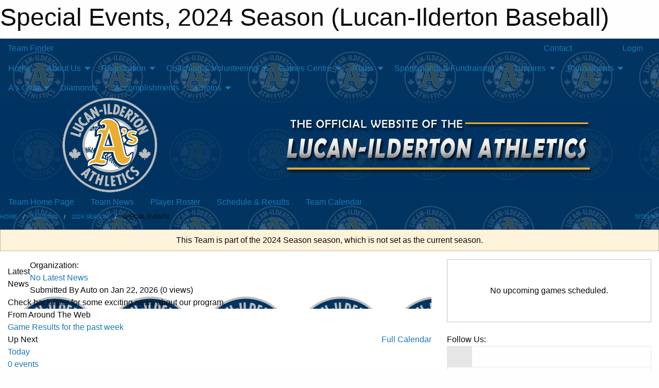

--- FILE ---
content_type: text/html; charset=utf-8
request_url: https://ildertonbaseball.com/Teams/1486/
body_size: 9659
content:


<!DOCTYPE html>

<html class="no-js" lang="en">
<head><meta charset="utf-8" /><meta http-equiv="x-ua-compatible" content="ie=edge" /><meta name="viewport" content="width=device-width, initial-scale=1.0" /><link rel="preconnect" href="https://cdnjs.cloudflare.com" /><link rel="dns-prefetch" href="https://cdnjs.cloudflare.com" /><link rel="preconnect" href="https://fonts.gstatic.com" /><link rel="dns-prefetch" href="https://fonts.gstatic.com" /><title>
	2024 Season > Special Events (Lucan-Ilderton Baseball)
</title><link rel="stylesheet" href="https://fonts.googleapis.com/css2?family=Oswald&amp;family=Roboto&amp;family=Passion+One:wght@700&amp;display=swap" />

    <!-- Compressed CSS -->
    <link rel="stylesheet" href="https://cdnjs.cloudflare.com/ajax/libs/foundation/6.7.5/css/foundation.min.css" /><link rel="stylesheet" href="https://cdnjs.cloudflare.com/ajax/libs/motion-ui/2.0.3/motion-ui.css" />

    <!--load all styles -->
    
  <meta name="keywords" content="Sportsheadz,Sports,Website,Minor,Premium,Scheduling" /><meta name="description" content="ildertonbaseball.com powered by MBSportsWeb" />
<style type="text/css">
 body { --D-color-rgb-primary: 233,174,48; --D-color-rgb-secondary: 1,52,97; --D-color-rgb-link: 233,174,48; --D-color-rgb-link-hover: 1,52,97; --D-color-rgb-content-link: 233,174,48; --D-color-rgb-content-link-hover: 1,52,97 }  body { --D-fonts-main: 'Roboto', sans-serif }  body { --D-fonts-headings: 'Oswald', sans-serif }  body { --D-fonts-bold: 'Passion One', cursive }  body { --D-wrapper-max-width: 1200px }  .sitecontainer { background-color: rgba(1,52,97,1.0); background-image: url('/domains/ildertonbaseball.com/bg_page.png') }  .sitecontainer main .wrapper { background-color: rgba(255,255,255,1); }  .bottom-drawer .content { background-color: rgba(255,255,255,1); } #wid35 .row-masthead { background-color: rgba(1,52,97,0.7) }
</style>
<link href="/Domains/ildertonbaseball.com/favicon.ico" rel="shortcut icon" /><link href="/assets/responsive/css/public.min.css?v=2025.07.27" type="text/css" rel="stylesheet" media="screen" /><link href="/Utils/Styles.aspx?ParentType=Team&amp;ParentID=1486&amp;Mode=Responsive&amp;Version=2025.08.13.09.40.28" type="text/css" rel="stylesheet" media="screen" /><script>var clicky_site_ids = clicky_site_ids || []; clicky_site_ids.push(100694301); var clicky_custom = {};</script>
<script async src="//static.getclicky.com/js"></script>
<script async src="//static.getclicky.com/inc/javascript/video/youtube.js"></script>
</head>
<body>
    
    
  <h1 class="hidden">Special Events, 2024 Season (Lucan-Ilderton Baseball)</h1>

    <form method="post" action="/Teams/1486/" id="frmMain">
<div class="aspNetHidden">
<input type="hidden" name="tlrk_ssm_TSSM" id="tlrk_ssm_TSSM" value="" />
<input type="hidden" name="tlrk_sm_TSM" id="tlrk_sm_TSM" value="" />
<input type="hidden" name="__EVENTTARGET" id="__EVENTTARGET" value="" />
<input type="hidden" name="__EVENTARGUMENT" id="__EVENTARGUMENT" value="" />
<input type="hidden" name="__VIEWSTATE" id="__VIEWSTATE" value="vtEeUdACexHyMmm8HLfMJRNo7xPSJaPR4q34niLnLsbKHYs8Rv78KkDsybbOC96hRj+YC25oGnKof0GKtdCVorKzIr0mkMhrqSgtb4l2GlIDrKJkqSSeoIOZkylN6wjdW5+tZEPZkDxkRolY7eDrCYCtx1sZBMeCbnlxNrq/je3//1lRTUoD8v5UZK4MtS077enLirQxbdeGauhIjHHuhOwk/J3qw6SuRrJvC+ybthIjO0j32BkIm5c8x9MXwGOqlFlnsMpNHV+naOdppDamt5LbLcrsgTfQQjt3e1LD8cCVtV/Ly9enBsrmt8uGmzEJtqlZX6TvWcslY/553pjCXP1XUM69GgWejEUiO/EFXZVxQZwaMk3TiwsDIhzar9G3Up9KLDs4ZUqvOHIah674Dxw7T+sm0BsIn+DWhflTeIO0EclK+Yfpi0fzkvtSTtEWJ4kLm75zuwlOIRfDF+R3VZ4QN4wCbAS/K/WMwTXNBs4=" />
</div>

<script type="text/javascript">
//<![CDATA[
var theForm = document.forms['frmMain'];
if (!theForm) {
    theForm = document.frmMain;
}
function __doPostBack(eventTarget, eventArgument) {
    if (!theForm.onsubmit || (theForm.onsubmit() != false)) {
        theForm.__EVENTTARGET.value = eventTarget;
        theForm.__EVENTARGUMENT.value = eventArgument;
        theForm.submit();
    }
}
//]]>
</script>


<script src="/WebResource.axd?d=pynGkmcFUV13He1Qd6_TZFHqwKvlu6ZZtHm7qPthsZ0L7qnhH9Lwg048OL9aMAbm-ATZlOD7Oi41gzIiMQVpRw2&amp;t=638901397900000000" type="text/javascript"></script>


<script src="https://ajax.aspnetcdn.com/ajax/4.5.2/1/MicrosoftAjax.js" type="text/javascript"></script>
<script src="https://ajax.aspnetcdn.com/ajax/4.5.2/1/MicrosoftAjaxWebForms.js" type="text/javascript"></script>
<script src="/assets/core/js/web/web.min.js?v=2025.07.27" type="text/javascript"></script>
<script src="https://d2i2wahzwrm1n5.cloudfront.net/ajaxz/2025.2.609/Common/Core.js" type="text/javascript"></script>
<script src="https://d2i2wahzwrm1n5.cloudfront.net/ajaxz/2025.2.609/Ajax/Ajax.js" type="text/javascript"></script>
<div class="aspNetHidden">

	<input type="hidden" name="__VIEWSTATEGENERATOR" id="__VIEWSTATEGENERATOR" value="CA0B0334" />
	<input type="hidden" name="__EVENTVALIDATION" id="__EVENTVALIDATION" value="0oUuFPgp7urh1uZB/CTqRUFKsCdhgrIxicLuNVSC3hMAtMo2IbiH6DOqK+z/OCUtNuGvXOd2bXLxMy81WYDp3caK13NDGfMaeqf6VaA90HbZBMXy7kNwsVdv8+cnm8U0" />
</div>
        <script type="text/javascript">
//<![CDATA[
Sys.WebForms.PageRequestManager._initialize('ctl00$tlrk_sm', 'frmMain', ['tctl00$tlrk_ramSU','tlrk_ramSU'], [], [], 90, 'ctl00');
//]]>
</script>

        <!-- 2025.2.609.462 --><div id="tlrk_ramSU">
	<span id="tlrk_ram" style="display:none;"></span>
</div>
        

        
  <div class="sitecontainer"><div id="row32" class="row-outer  not-editable"><div class="row-inner"><div id="wid33"><div class="outer-top-bar"><div class="wrapper row-top-bar"><div class="grid-x grid-padding-x align-middle"><div class="cell shrink show-for-small-only"><div class="cell small-6" data-responsive-toggle="top_bar_links" data-hide-for="medium"><button title="Toggle Top Bar Links" class="menu-icon" type="button" data-toggle></button></div></div><div class="cell shrink"><a href="/Seasons/Current/">Team Finder</a></div><div class="cell shrink"><div class="grid-x grid-margin-x"><div class="cell auto"><a href="https://www.facebook.com/people/Lucan-Ilderton-Athletics-Baseball/100090734815362/" target="_blank" rel="noopener"><i class="fab fa-facebook" title="Facebook"></i></a></div><div class="cell auto"><a href="https://www.twitter.com/IldertonLucan" target="_blank" rel="noopener"><i class="fab fa-x-twitter" title="Twitter"></i></a></div><div class="cell auto"><a href="https://instagram.com/lucan_ilderton" target="_blank" rel="noopener"><i class="fab fa-instagram" title="Instagram"></i></a></div></div></div><div class="cell auto show-for-medium"><ul class="menu align-right"><li><a href="/Contact/"><i class="fas fa-address-book" title="Contacts"></i>&nbsp;Contact</a></li><li><a href="/Search/"><i class="fas fa-search" title="Search"></i><span class="hide-for-medium">&nbsp;Search</span></a></li></ul></div><div class="cell auto medium-shrink text-right"><ul class="dropdown menu align-right" data-dropdown-menu><li><a href="/Account/Login/?ReturnUrl=%2fTeams%2f1486%2f" rel="nofollow"><i class="fas fa-sign-in-alt"></i>&nbsp;Login</a></li></ul></div></div><div id="top_bar_links" class="hide-for-medium" style="display:none;"><ul class="vertical menu"><li><a href="/Contact/"><i class="fas fa-address-book" title="Contacts"></i>&nbsp;Contact</a></li><li><a href="/Search/"><i class="fas fa-search" title="Search"></i><span class="hide-for-medium">&nbsp;Search</span></a></li></ul></div></div></div>
</div></div></div><header id="header" class="hide-for-print"><div id="row38" class="row-outer  not-editable"><div class="row-inner wrapper"><div id="wid39">
</div></div></div><div id="row1" class="row-outer"><div class="row-inner wrapper"><div id="wid2"></div></div></div><div id="row34" class="row-outer  not-editable"><div class="row-inner wrapper"><div id="wid36">
        <div class="cMain_ctl19-row-menu row-menu org-menu">
            
            <div class="grid-x align-middle">
                
                <nav class="cell auto">
                    <div class="title-bar" data-responsive-toggle="cMain_ctl19_menu" data-hide-for="large">
                        <div class="title-bar-left">
                            
                            <ul class="horizontal menu">
                                
                                <li><a href="/">Home</a></li>
                                
                                <li><a href="/Seasons/Current/">Team Finder</a></li>
                                
                            </ul>
                            
                        </div>
                        <div class="title-bar-right">
                            <div class="title-bar-title" data-toggle="cMain_ctl19_menu">Organization Menu&nbsp;<i class="fas fa-bars"></i></div>
                        </div>
                    </div>
                    <ul id="cMain_ctl19_menu" style="display: none;" class="vertical large-horizontal menu " data-responsive-menu="drilldown large-dropdown" data-back-button='<li class="js-drilldown-back"><a class="sh-menu-back"></a></li>'>
                        <li class="hover-nonfunction"><a href="/">Home</a></li><li class="hover-nonfunction"><a>About Us</a><ul class="menu vertical nested"><li class="hover-nonfunction"><a href="/Pages/1002/Mission_and_Vision/">Mission &amp; Vision</a></li><li class="hover-nonfunction"><a href="/Staff/1003/">Executive &amp; Staff</a></li><li class="hover-nonfunction"><a href="/Coaches/1004/">Current Coaches</a></li><li class="hover-nonfunction"><a href="/Contact/1005/">Contact Us</a></li><li class="hover-nonfunction"><a href="/Pages/6627/Boundary/">Boundary</a></li><li class="hover-nonfunction"><a>Policies &amp; Procedures</a><ul class="menu vertical nested"><li class="hover-nonfunction"><a href="/Pages/5503/Fundraising_Policy/">Fundraising Policy</a></li><li class="hover-nonfunction"><a href="/Pages/5370/Social_Media_Policy/">Social Media Policy</a></li><li class="hover-nonfunction"><a href="/Pages/5672/Sponsorship_Policy/">Sponsorship Policy</a></li><li class="hover-nonfunction"><a href="/Pages/7331/Playing-up_Policy/">Playing-up Policy</a></li><li class="hover-nonfunction"><a href="/Pages/6285/Meeting_Minutes/">Meeting Minutes</a></li></ul></li><li class="hover-nonfunction"><a>Code of Conduct</a><ul class="menu vertical nested"><li class="hover-nonfunction"><a href="/Public/Documents/Code of Conduct/Coach_Code_of_Conduct_4-17-25.pdf" target="_blank" rel="noopener"><i class="fa fa-file-pdf"></i>Coach</a></li><li class="hover-nonfunction"><a href="/Public/Documents/Code of Conduct/Parent_Code_of_Conduct_4-17-25.pdf" target="_blank" rel="noopener"><i class="fa fa-file-pdf"></i>Parent</a></li><li class="hover-nonfunction"><a href="/Public/Documents/Code of Conduct/Player_Code_of_Conduct_4-17-25.pdf" target="_blank" rel="noopener"><i class="fa fa-file-pdf"></i>Player</a></li><li class="hover-nonfunction"><a href="/Public/Documents/Code of Conduct/Softball_Ontario_Code-of-Conduct-Policy.pdf" target="_blank" rel="noopener"><i class="fa fa-file-pdf"></i>Softball Ontario</a></li><li class="hover-nonfunction"><a href="/Public/Documents/Code of Conduct/Umpire_Code_of_Conduct_4-17-25.pdf" target="_blank" rel="noopener"><i class="fa fa-file-pdf"></i>Umpire</a></li></ul></li></ul></li><li class="hover-nonfunction"><a>Registration</a><ul class="menu vertical nested"><li class="hover-nonfunction"><a href="/Pages/7508/2026_General_Registration_Info/">2026 General Registration Info</a></li><li class="hover-nonfunction"><a href="/Forms/8757/2026_Baseball_Registration/"><i class="fab fa-wpforms"></i>2026 Baseball Registration</a></li><li class="hover-nonfunction"><a href="/Forms/8682/2026_Softball_Registration/"><i class="fab fa-wpforms"></i>2026 Softball Registration</a></li><li class="hover-nonfunction"><a href="/Pages/3233/Refund_Policy/">Refund Policy</a></li><li class="hover-nonfunction"><a href="/Tryouts/">Tryout Schedule</a></li></ul></li><li class="hover-nonfunction"><a>Coaching &amp; Volunteering</a><ul class="menu vertical nested"><li class="hover-nonfunction"><a href="/Forms/8003/2026_LIMBA_Coaching_Application/"><i class="fab fa-wpforms"></i>2026 Coach Application</a></li><li class="hover-nonfunction"><a href="/Pages/4501/2023_Approved_Coach_Certification_Requirements/">2023 Approved Coach Certification Requirements</a></li><li class="hover-nonfunction"><a href="/Pages/4502/Baseball_Canada_Ontario_Coaching_Links/">Baseball Canada/Ontario Coaching Links</a></li><li class="hover-nonfunction"><a href="/Pages/6417/Softball_Coaching_Links/">Softball Coaching Links</a></li><li class="hover-nonfunction"><a href="/Pages/7416/LIMBA_Tournament_Host_Procedure/">LIMBA Tournament Host Procedure</a></li><li class="hover-nonfunction"><a href="/Forms/7729/LIMBA_Tournament_Host_Application/"><i class="fab fa-wpforms"></i>LIMBA Tournament Host Application</a></li><li class="hover-nonfunction"><a>Vulnerable Sector Checks for Coaches/Volunteers</a><ul class="menu vertical nested"><li class="hover-nonfunction"><a href="/Pages/5569/VSC_Info/">VSC Info</a></li><li class="hover-nonfunction"><a href="/Forms/8526/2026_VSC_Renewal_and_Declaration_Form/"><i class="fab fa-wpforms"></i>2026 VSC Declaration &amp; Renewal Form</a></li></ul></li><li class="hover-nonfunction"><a href="/Forms/5462/Volunteer_Application/"><i class="fab fa-wpforms"></i>Volunteer Application</a></li></ul></li><li class="hover-nonfunction"><a>Games Centre</a><ul class="menu vertical nested"><li class="hover-nonfunction"><a href="/Schedule/">Schedule &amp; Results</a></li><li class="hover-nonfunction"><a href="/Calendar/">Organization Calendar</a></li></ul></li><li class="hover-nonfunction"><a>Rules</a><ul class="menu vertical nested"><li class="hover-nonfunction"><a href="/Pages/1464/Lightning_Rule/">Lightning Rule</a></li><li class="hover-nonfunction"><a href="/Pages/4554/Arm_Care_and_Pitch_Count_Rules_FAQ/">Arm Care &amp; Pitch Count Rules FAQ</a></li><li class="hover-nonfunction"><a href="/Pages/2130/Baseball_Ontario_Rules/">Baseball Ontario Rules</a></li><li class="hover-nonfunction"><a href="/Pages/4555/Pitch_Count_App_User_Guide/">Pitch Count App User Guide</a></li><li class="hover-nonfunction"><a href="/Pages/2143/Bench_Restriction_Rule/">Bench Restriction Rule</a></li><li class="hover-nonfunction"><a href="/Pages/6991/7U_Rules/">7U Rules</a></li><li class="hover-nonfunction"><a href="/Pages/1465/9U_Specific_Rules_-_OBA_(Rookieball_Rep)/">9U Specific Rules - OBA (Rookieball/Rep)</a></li><li class="hover-nonfunction"><a href="/Pages/4551/9U_Rules_–_Bermuda_Triangle_League_(HL)/">9U Rules – Bermuda Triangle League (HL)</a></li><li class="hover-nonfunction"><a href="/Pages/1466/10U_11U_Specific_Rules_-_OBA_(Mosquito_Rep)/">10U/11U Specific Rules - OBA (Mosquito/Rep)</a></li><li class="hover-nonfunction"><a href="/Pages/4550/11U_Rules_–_Bermuda_Triangle_League_(HL)/">11U Rules – Bermuda Triangle League (HL)</a></li><li class="hover-nonfunction"><a href="/Pages/1467/13U_Specific_Rules_-_OBA_(PeeWee_Rep)/">13U Specific Rules - OBA (PeeWee/Rep)</a></li><li class="hover-nonfunction"><a href="/Pages/4552/13U_Rules_-_Bermuda_Triangle_League_(HL)/">13U Rules - Bermuda Triangle League (HL)</a></li><li class="hover-nonfunction"><a href="/Pages/4553/15U_and_18U_Rules_–_Bermuda_Triangle_League_(HL)/">15U &amp; 18U Rules – Bermuda Triangle League (HL)</a></li><li class="hover-nonfunction"><a href="/Pages/1468/15U_Specific_Rules_-_OBA_(Bantam_Rep)/">15U Specific Rules - OBA (Bantam/Rep)</a></li><li class="hover-nonfunction"><a href="/Pages/1469/18U_Specific_Rules_-_OBA_(Midget_Rep)/">18U Specific Rules - OBA (Midget/Rep)</a></li><li class="hover-nonfunction"><a href="/Pages/4614/SELECT_League_Rules/">SELECT League Rules</a></li><li class="hover-nonfunction"><a href="/Public/Documents/Rules/CSL_2025_Eligibility_and_Rules_.pdf" target="_blank" rel="noopener"><i class="fa fa-file-pdf"></i>CSL Softball Rules 2025</a></li><li class="hover-nonfunction"><a href="https://www.pwsaontario.com/general-info/by-laws-operating-rules/" target="_blank" rel="noopener"><i class="fa fa-external-link-alt"></i>PWSA  Rules</a></li><li class="hover-nonfunction"><a href="/Pages/5827/U9_Softball_Rules/">U9 Softball Rules</a></li><li class="hover-nonfunction"><a href="https://www.leaguelineup.com/handouts.asp?url=gvlsa" target="_blank" rel="noopener"><i class="fa fa-external-link-alt"></i>Grand Valley Softball Rules</a></li><li class="hover-nonfunction"><a href="/Pages/1470/Junior/">Junior</a></li></ul></li><li class="hover-nonfunction"><a>Sponsorship &amp; Fundraising</a><ul class="menu vertical nested"><li class="hover-nonfunction"><a href="/Pages/4612/Sponsorship_Policy/">Sponsorship Policy</a></li><li class="hover-nonfunction"><a href="/Pages/4573/Sponsorship_Details/">Sponsorship Details</a></li><li class="hover-nonfunction"><a href="/Forms/8575/2026_Association_Sponsor_Form/"><i class="fab fa-wpforms"></i>2026 Association Sponsor Form</a></li><li class="hover-nonfunction"><a href="/Forms/8632/2026_Rep_Select_Team_Sponsor_Form/"><i class="fab fa-wpforms"></i>2026 Rep/Select Team Sponsor Form</a></li><li class="hover-nonfunction"><a href="/Forms/6659/Rep_Select_Fundraiser_Request_Form/"><i class="fab fa-wpforms"></i>Rep/Select Fundraiser Request</a></li></ul></li><li class="hover-nonfunction"><a>Umpires</a><ul class="menu vertical nested"><li class="hover-nonfunction"><a>2025 Umpire Certification</a><ul class="menu vertical nested"><li class="hover-nonfunction"><a href="/Pages/6593/Baseball/">Baseball</a></li><li class="hover-nonfunction"><a href="/Pages/6594/Softball/">Softball</a></li></ul></li><li class="hover-nonfunction"><a href="/Forms/7925/2025_Umpire_Registration/"><i class="fab fa-wpforms"></i>LIMBA Umpire Registration</a></li></ul></li><li class="hover-nonfunction"><a>Tournaments</a><ul class="menu vertical nested"><li class="hover-nonfunction"><a href="/Tournaments/1590/2025_Season_LDBA_13U_HL_BTL_Playoff_Tournament/">LDBA 13U BTL HL Playoff Tournament</a></li><li class="hover-nonfunction"><a href="/Tournaments/1603/2025_Season_LDBA_13U_Rep_Playoff_Tournament/">LDBA 13U Rep Playoff Tournament</a></li><li class="hover-nonfunction"><a href="/Tournaments/1601/2025_Season_LDBA_15U_Select_Playoff_Tournament/">LDBA 15U Select  Playoff Tournament</a></li><li class="hover-nonfunction"><a href="/Tournaments/1575/2025_Season_Lucan_Ilderton_Athletics_U11_Rep_Softball_Tournament/">Lucan Ilderton Athletics U11 Rep Softball Tournament</a></li></ul></li><li class="hover-nonfunction"><a>A&#39;s Gear</a><ul class="menu vertical nested"><li class="hover-nonfunction"><a href="/Pages/4654/A_s_Tees_and_Shorts/">A&#39;s Tees &amp; Shorts</a></li><li class="hover-nonfunction"><a href="/Pages/4655/Athletics_Online_Store/">Athletics Online Store</a></li></ul></li><li class="hover-nonfunction"><a href="/Pages/1841/Diamonds/">Diamonds</a></li><li class="hover-nonfunction"><a href="/Accomplishments/">Accomplishments</a></li><li class="hover-nonfunction"><a>Photos</a><ul class="menu vertical nested"><li class="hover-nonfunction"><a href="/Galleries/7123/Hit_Run_and_Throw_2025/"><i class="fa fa-images"></i>Hit Run Throw 2025</a></li><li class="hover-nonfunction"><a href="/Galleries/4647/Hit_Run_and_Throw_2023/"><i class="fa fa-images"></i>Hit Run and Throw 2023</a></li><li class="hover-nonfunction"><a href="/Galleries/4723/Lucan-Ilderton_Teams_2023/"><i class="fa fa-images"></i>Lucan-Ilderton Teams 2023</a></li><li class="hover-nonfunction"><a href="/Galleries/3934/Lucan-Ilderton_Teams_2022/"><i class="fa fa-images"></i>Lucan-Ilderton Teams 2022</a></li><li class="hover-nonfunction"><a href="/Galleries/3036/Hit_Run_and_Throw_2019/"><i class="fa fa-images"></i>Hit Run and Throw 2019</a></li><li class="hover-nonfunction"><a href="/Galleries/2726/Hit_Run_and_Throw_2018/"><i class="fa fa-images"></i>Hit Run and Throw 2018</a></li><li class="hover-nonfunction"><a href="/Galleries/2435/Hit_Run_and_Throw_2017/"><i class="fa fa-images"></i>Hit Run and Throw 2017</a></li><li class="hover-nonfunction"><a href="/Galleries/2174/Hit_Run_and_Throw_2016/"><i class="fa fa-images"></i>Hit Run Throw 2016</a></li></ul></li>
                    </ul>
                </nav>
            </div>
            
        </div>
        </div><div id="wid35"><div class="cMain_ctl22-row-masthead row-masthead"><div class="grid-x align-middle text-center"><div class="cell small-4"><a href="/"><img class="contained-image" src="/domains/ildertonbaseball.com/logo.png" alt="Main Logo" /></a></div><div class="cell small-8"><img class="contained-image" src="/domains/ildertonbaseball.com/bg_header.png" alt="Banner Image" /></div></div></div>
</div><div id="wid37">
<div class="cMain_ctl25-row-menu row-menu">
    <div class="grid-x align-middle">
        
        <nav class="cell auto">
            <div class="title-bar" data-responsive-toggle="cMain_ctl25_menu" data-hide-for="large">
                <div class="title-bar-left flex-child-shrink">
                    <div class="grid-x align-middle">
                        
                    </div>
                </div>
                <div class="title-bar-right flex-child-grow">
                    <div class="grid-x align-middle">
                        <div class="cell auto"></div>
                        
                        <div class="cell shrink">
                            <div class="title-bar-title" data-toggle="cMain_ctl25_menu">Special Events Menu&nbsp;<i class="fas fa-bars"></i></div>
                        </div>
                    </div>
                </div>
            </div>
            <ul id="cMain_ctl25_menu" style="display: none;" class="vertical large-horizontal menu " data-responsive-menu="drilldown large-dropdown" data-back-button='<li class="js-drilldown-back"><a class="sh-menu-back"></a></li>'>
                <li><a href="/Teams/1486/">Team Home Page</a></li><li><a href="/Teams/1486/Articles/">Team News</a></li><li><a href="/Teams/1486/Players/">Player Roster</a></li><li><a href="/Teams/1486/Schedule/">Schedule & Results</a></li><li><a href="/Teams/1486/Calendar/">Team Calendar</a></li>
            </ul>
        </nav>
        
    </div>
    
</div>
</div></div></div><div id="row40" class="row-outer  not-editable"><div class="row-inner wrapper"><div id="wid41">
<div class="cMain_ctl30-row-breadcrumb row-breadcrumb">
    <div class="grid-x"><div class="cell auto"><nav aria-label="You are here:" role="navigation"><ul class="breadcrumbs"><li><a href="/" title="Main Home Page">Home</a></li><li><a href="/Seasons/" title="List of seasons">Seasons</a></li><li><a href="/Seasons/1420/" title="Season details for 2024 Season">2024 Season</a></li><li>Special Events</li></ul></nav></div><div class="cell shrink"><ul class="breadcrumbs"><li><a href="/Sitemap/" title="Go to the sitemap page for this website"><i class="fas fa-sitemap"></i><span class="show-for-large">&nbsp;Sitemap</span></a></li></ul></div></div>
</div>
</div></div></div></header><main id="main"><div class="wrapper"><div id="row42" class="row-outer  not-editable"><div class="row-inner"><div id="wid43">
<div class="cMain_ctl37-outer widget">
    <div class="callout small warning text-center">This Team is part of the 2024 Season season, which is not set as the current season.</div>
</div>
</div></div></div><div id="row47" class="row-outer"><div class="row-inner"><div id="wid48"></div></div></div><div id="row3" class="row-outer"><div class="row-inner"><div class="grid-x grid-padding-x"><div id="row3col4" class="cell small-12 medium-7 large-8 "><div id="wid6"></div><div id="wid7"></div><div id="wid8"></div><div id="wid9">
<div class="cMain_ctl58-outer widget">
    <div class="carousel-row-wrapper"><div class="cMain_ctl58-carousel-row carousel-row news latest"><div class="carousel-item"><div class="grid-x align-middle header"><div class="cell shrink hide-for-small-only slantedtitle"><span>Latest<br />News</span></div><div class="cell auto"><div class="context show-for-medium">Organization:   </div><div class="title font-heading"><a href="/Teams/1486/Articles/0/No_Latest_News/" title="read more of this item" rel="nofollow">No Latest News</a></div><div class="author"><div> <span class="show-for-medium">Submitted</span> By Auto on Jan 22, 2026 (0 views)</div></div></div></div><div class="content" style="background-image: url('/public/images/common/articles/LIB.png');"><div class="outer"><div class="inner grid-y"><div class="cell auto"></div><div class="cell shrink overlay"><div class="synopsis">Check back later for some exciting news about our program.
</div></div></div></div></div></div></div></div>
</div>
</div><div id="wid10">
<div class="cMain_ctl61-outer widget">
    <div class="heading-4-wrapper"><div class="heading-4"><span class="pre"></span><span class="text">From Around The Web</span><span class="suf"></span></div></div><div class="carousel-row-wrapper"><div class="cMain_ctl61-carousel-row carousel-row news rss"><div class="carousel-item"><div class="content no-image"><div class="outer"><div class="inner grid-y"><div class="cell auto"></div><div class="cell shrink overlay"><div class="synopsis"><div class="title font-heading"><a href="http://ldbabaseball.ca" title="read more of this item" target="_blank" rel="nofollow">Game Results for the past week</a></div></div></div></div></div></div></div></div></div>
</div>
</div><div id="wid11"></div><div id="wid12"></div></div><div id="row3col5" class="cell small-12 medium-5 large-4 "><div id="wid13"></div><div id="wid14">

<script type="text/javascript">
    function show_mini_standings(ID,name) {
        var appStandingsWrappers = document.getElementsByClassName(".app-standings");
        for (var i = 0; i < appStandingsWrappers.length; i++) { appStandingsWrappers[i].style.display = "none";  }
        document.getElementById("app-standings-" + ID).style.display = "block";
        document.getElementById("app-standings-chooser-button").textContent = name;
    }
</script></div><div id="wid15"></div><div id="wid16"></div><div id="wid17">
<div class="cMain_ctl84-outer widget">
    <div class="callout large text-center">No upcoming games scheduled.</div>
</div>
</div><div id="wid18"></div></div></div></div></div><div id="row19" class="row-outer"><div class="row-inner"><div id="wid20"></div><div id="wid21"></div></div></div><div id="row22" class="row-outer"><div class="row-inner"></div></div><div id="row23" class="row-outer"><div class="row-inner"><div class="grid-x grid-padding-x"><div id="row23col24" class="cell small-12 medium-7 large-8 "><div id="wid26">
<div class="cMain_ctl106-outer widget">
    <div class="heading-1-wrapper"><div class="heading-1"><div class="grid-x align-middle"><div class="cell auto"><span class="pre"></span><span class="text">Up Next</span><span class="suf"></span></div><div class="cell shrink"><a href="/Teams/1486/Calendar/">Full Calendar</a></div></div></div></div><div class="month home" data-sh-created="4:37 AM"><div class="week"><a id="Jan-22-2026" onclick="show_day_cMain_ctl106('Jan-22-2026')" class="day today">Today<div class="caldots"><div class="caldot">0 events</div></div></a><a id="Jan-23-2026" onclick="show_day_cMain_ctl106('Jan-23-2026')" class="day">Fri<div class="caldots"><div class="caldot">0 events</div></div></a><a id="Jan-24-2026" onclick="show_day_cMain_ctl106('Jan-24-2026')" class="day">Sat<div class="caldots"><div class="caldot">0 events</div></div></a><a id="Jan-25-2026" onclick="show_day_cMain_ctl106('Jan-25-2026')" class="day show-for-large">Sun<div class="caldots"><div class="caldot">0 events</div></div></a><a id="Jan-26-2026" onclick="show_day_cMain_ctl106('Jan-26-2026')" class="day show-for-large">Mon<div class="caldots"><div class="caldot">0 events</div></div></a></div></div><div class="cal-items home"><div class="day-details today" id="day-Jan-22-2026"><div class="empty">No events for Thu, Jan 22, 2026</div></div><div class="day-details " id="day-Jan-23-2026"><div class="empty">No events for Fri, Jan 23, 2026</div></div><div class="day-details " id="day-Jan-24-2026"><div class="empty">No events for Sat, Jan 24, 2026</div></div><div class="day-details " id="day-Jan-25-2026"><div class="empty">No events for Sun, Jan 25, 2026</div></div><div class="day-details " id="day-Jan-26-2026"><div class="empty">No events for Mon, Jan 26, 2026</div></div></div>
</div>

<script type="text/javascript">

    function show_day_cMain_ctl106(date) { var cell = $(".cMain_ctl106-outer #" + date); if (cell.length) { $(".cMain_ctl106-outer .day").removeClass("selected"); $(".cMain_ctl106-outer .day-details").removeClass("selected"); cell.addClass("selected"); $(".cMain_ctl106-outer .day-details").hide(); $(".cMain_ctl106-outer #day-" + date).addClass("selected").show(); } }

</script>


</div></div><div id="row23col25" class="cell small-12 medium-5 large-4 "><div id="wid27">
<div class="cMain_ctl111-outer widget">
<div class="heading-5-wrapper"><div class="heading-5"><span class="pre"></span><span class="text">Follow Us:</span><span class="suf"></span></div></div><div class="social-links"><ul class="tabs" data-tabs id="social-tabs"><li class="tabs-title is-active"><a href="#cMain_ctl111pnl_facebook" aria-selected="true"><i class="fab fa-4x fa-facebook"></i></a></li></ul><div class="tabs-content" data-tabs-content="social-tabs"><div class="tabs-panel is-active" id="cMain_ctl111pnl_facebook"><div style="height: 500px;"><div id="fb-root"></div><script async defer crossorigin="anonymous" src="https://connect.facebook.net/en_US/sdk.js#xfbml=1&version=v10.0" nonce="kaEulp51"></script><div class="fb-page" data-href="https://www.facebook.com/profile.php?id=100090734815362" data-tabs="timeline" data-width="500" data-height="500" data-small-header="true" data-adapt-container-width="true" data-hide-cover="false" data-show-facepile="false"><blockquote cite="https://www.facebook.com/profile.php?id=100090734815362" class="fb-xfbml-parse-ignore"><a href="https://www.facebook.com/profile.php?id=100090734815362">Lucan-Ilderton Baseball</a></blockquote></div></div></div></div></div>
</div>
</div><div id="wid28"></div></div></div></div></div><div id="row29" class="row-outer"><div class="row-inner"><div id="wid30"></div><div id="wid31"></div></div></div></div></main><footer id="footer" class="hide-for-print"><div id="row44" class="row-outer  not-editable"><div class="row-inner wrapper"><div id="wid45">
    <div class="cMain_ctl131-row-footer row-footer">
        <div class="grid-x"><div class="cell medium-6"><div class="sportsheadz"><div class="grid-x"><div class="cell small-6 text-center sh-logo"><a href="/Teams/1486/App/" rel="noopener" title="More information about the Sportsheadz App"><img src="https://mbswcdn.com/img/sportsheadz/go-mobile.png" alt="Sportsheadz Go Mobile!" /></a></div><div class="cell small-6"><h3>Get Mobile!</h3><p>Download our mobile app to stay up to date on all the latest scores, stats, and schedules</p><div class="app-store-links"><div class="cell"><a href="/Teams/1486/App/" rel="noopener" title="More information about the Sportsheadz App"><img src="https://mbswcdn.com/img/sportsheadz/appstorebadge-300x102.png" alt="Apple App Store" /></a></div><div class="cell"><a href="/Teams/1486/App/" rel="noopener" title="More information about the Sportsheadz App"><img src="https://mbswcdn.com/img/sportsheadz/google-play-badge-1-300x92.png" alt="Google Play Store" /></a></div></div></div></div></div></div><div class="cell medium-6"><div class="contact"><h3>Contact Us</h3>Visit our <a href="/Contact">Contact</a> page for more contact details.</div></div></div><div class="grid-x grid-padding-x grid-padding-y align-middle text-center"><div class="cell small-12"><div class="org"><span></span></div><div class="site"><span>2024 Season Special Events</span></div></div></div>
    </div>
</div><div id="wid46">

<div class="cMain_ctl134-outer">
    <div class="row-footer-terms">
        <div class="grid-x grid-padding-x grid-padding-y">
            <div class="cell">
                <ul class="menu align-center">
                    <li><a href="https://mail.mbsportsweb.ca/" rel="nofollow">Webmail</a></li>
                    
                    <li><a href="/Privacy-Policy/">Privacy Policy</a></li>
                    <li><a href="/Terms-Of-Use/">Terms of Use</a></li>
                    <li><a href="/Help/">Website Help</a></li>
                    <li><a href="/Sitemap/">Sitemap</a></li>
                    <li><a href="/Contact/">Contact</a></li>
                    <li><a href="/Subscribe/">Subscribe</a></li>
                </ul>
            </div>
        </div>
    </div>
</div>
</div></div></div></footer></div>
  
  
  

        
        
        <input type="hidden" name="ctl00$hfCmd" id="hfCmd" />
        <script type="text/javascript">
            //<![CDATA[
            function get_HFID() { return "hfCmd"; }
            function toggleBio(eLink, eBio) { if (document.getElementById(eBio).style.display == 'none') { document.getElementById(eLink).innerHTML = 'Hide Bio'; document.getElementById(eBio).style.display = 'block'; } else { document.getElementById(eLink).innerHTML = 'Show Bio'; document.getElementById(eBio).style.display = 'none'; } }
            function get_WinHeight() { var h = (typeof window.innerHeight != 'undefined' ? window.innerHeight : document.body.offsetHeight); return h; }
            function get_WinWidth() { var w = (typeof window.innerWidth != 'undefined' ? window.innerWidth : document.body.offsetWidth); return w; }
            function StopPropagation(e) { e.cancelBubble = true; if (e.stopPropagation) { e.stopPropagation(); } }
            function set_cmd(n) { var t = $get(get_HFID()); t.value = n, __doPostBack(get_HFID(), "") }
            function set_cookie(n, t, i) { var r = new Date; r.setDate(r.getDate() + i), document.cookie = n + "=" + escape(t) + ";expires=" + r.toUTCString() + ";path=/;SameSite=Strict"; }
            function get_cookie(n) { var t, i; if (document.cookie.length > 0) { t = document.cookie.indexOf(n + "="); if (t != -1) return t = t + n.length + 1, i = document.cookie.indexOf(";", t), i == -1 && (i = document.cookie.length), unescape(document.cookie.substring(t, i)) } return "" }
            function Track(goal_name) { if (typeof (clicky) != "undefined") { clicky.goal(goal_name); } }
                //]]>
        </script>
    

<script type="text/javascript">
//<![CDATA[
window.__TsmHiddenField = $get('tlrk_sm_TSM');Sys.Application.add_init(function() {
    $create(Telerik.Web.UI.RadAjaxManager, {"_updatePanels":"","ajaxSettings":[],"clientEvents":{OnRequestStart:"",OnResponseEnd:""},"defaultLoadingPanelID":"","enableAJAX":true,"enableHistory":false,"links":[],"styles":[],"uniqueID":"ctl00$tlrk_ram","updatePanelsRenderMode":0}, null, null, $get("tlrk_ram"));
});
//]]>
</script>
</form>

    <script src="https://cdnjs.cloudflare.com/ajax/libs/jquery/3.6.0/jquery.min.js"></script>
    <script src="https://cdnjs.cloudflare.com/ajax/libs/what-input/5.2.12/what-input.min.js"></script>
    <!-- Compressed JavaScript -->
    <script src="https://cdnjs.cloudflare.com/ajax/libs/foundation/6.7.5/js/foundation.min.js"></script>
    <!-- Slick Carousel Compressed JavaScript -->
    <script src="/assets/responsive/js/slick.min.js?v=2025.07.27"></script>

    <script>
        $(document).foundation();

        $(".sh-menu-back").each(function () {
            var backTxt = $(this).parent().closest(".is-drilldown-submenu-parent").find("> a").text();
            $(this).text(backTxt);
        });

        $(".hover-nonfunction").on("mouseenter", function () { $(this).addClass("hover"); });
        $(".hover-nonfunction").on("mouseleave", function () { $(this).removeClass("hover"); });
        $(".hover-function").on("mouseenter touchstart", function () { $(this).addClass("hover"); setTimeout(function () { $(".hover-function.hover .hover-function-links").css("pointer-events", "auto"); }, 100); });
        $(".hover-function").on("mouseleave touchmove", function () { $(".hover-function.hover .hover-function-links").css("pointer-events", "none"); $(this).removeClass("hover"); });

        function filteritems(containerid, item_css, css_to_show) {
            if (css_to_show == "") {
                $("#" + containerid + " ." + item_css).fadeIn();
            } else {
                $("#" + containerid + " ." + item_css).hide();
                $("#" + containerid + " ." + item_css + "." + css_to_show).fadeIn();
            }
        }

    </script>

    <script> show_day_cMain_ctl106('Jan-22-2026')</script>

    <script type="text/javascript">
 var alt_title = $("h1.hidden").html(); if(alt_title != "") { clicky_custom.title = alt_title; }
</script>


    

<script defer src="https://static.cloudflareinsights.com/beacon.min.js/vcd15cbe7772f49c399c6a5babf22c1241717689176015" integrity="sha512-ZpsOmlRQV6y907TI0dKBHq9Md29nnaEIPlkf84rnaERnq6zvWvPUqr2ft8M1aS28oN72PdrCzSjY4U6VaAw1EQ==" data-cf-beacon='{"version":"2024.11.0","token":"3c381671339644398393f1ce46b29fc8","r":1,"server_timing":{"name":{"cfCacheStatus":true,"cfEdge":true,"cfExtPri":true,"cfL4":true,"cfOrigin":true,"cfSpeedBrain":true},"location_startswith":null}}' crossorigin="anonymous"></script>
</body>
</html>
